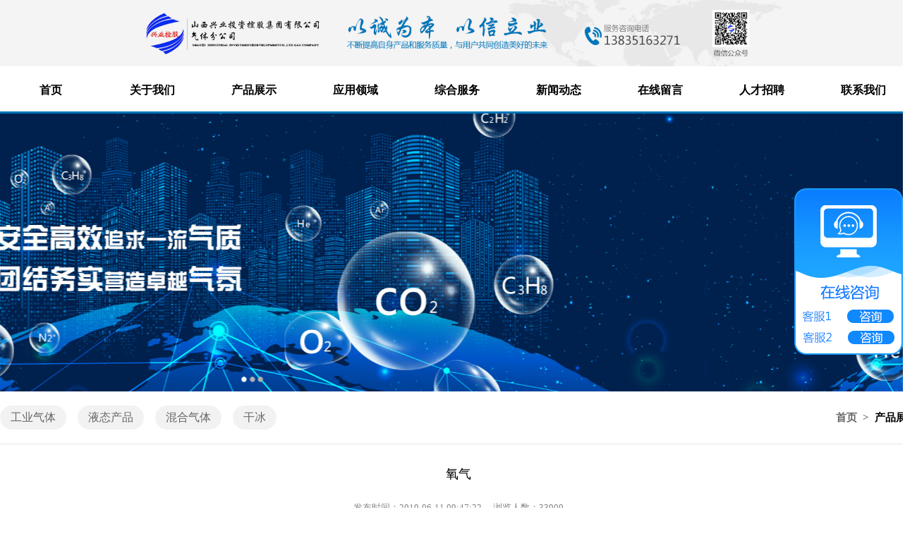

--- FILE ---
content_type: text/html;charset=utf-8
request_url: http://xykgqt.com/?p=products_con&id=551&lanmu=60
body_size: 4351
content:

<!DOCTYPE html>
<html>
<head>
    
    <title>山西兴业投资控股集团有限公司气体分公司-山西兴业投资控股集团有限公司气体分公司-液态产品</title>
        <link rel="stylesheet" type="text/css" href="templates/default/resource/css/public.css">
    <link rel="stylesheet" type="text/css" href="templates/default/resource/css/swiper-4.3.3.min.css">
     	<link rel="stylesheet" type="text/css" href="templates/default/resource/css/index.css">
 	<script type="text/javascript" src="templates/default/resource/js/jquery-1.11.3.min.js"></script>
 	 <script type="text/javascript" src="templates/default/resource/layer/layer.js"></script>  
   
   
    
    <meta charset="utf-8">

</head>
<body>

    <!-- 导航 -->

		<!-- <div class="nav">
			<div class="nva-zhong">
				<a href="index.php" class="logo"><img src="uploadfile/image/20180915/20180915163237_39764.png"></a>
				<div class="mianfeidianhua">
					<p class="zixun-p1">全国免费电话咨询</p>
					
					<p class="zixun-p2"><span style="font-family:微软雅黑;font-size:16px;background-color:#f4f4f4;"><span style="font-family:微软雅黑;font-size:20px;background-color:#f4f4f4;">13835163271</span><span style="font-size:18px;"></span></span></p>
				</div>
				<form action="action/search.php" method="post" style="float: right;">
	                <div class="xl-nav-sousuo">
	                    <input type="text" name="search" placeholder="搜索您的商品" id="xl-nav-ipt">
	                    <img src="templates/default//resource/img/sousuo.png" class="xl-nav-simg">
	                </div>
          	    </form>
			</div>
		</div> -->
		
		<div style="width: 100%"><img src="uploadfile/image/20190614/20190614093009_26185.png" style="width: 100%"></div>
		<!-- 导航链接 -->
		<div style="border-bottom: 3px solid #0075ba">
			<ul class="nav-ul" style="background: #fff"> 
				  
	            				<a href="index.php?p=index">
					<li>首页</li>
				</a>
								<a href="index.php?p=lianxi&lanmu=45&id=85">
					<li>关于我们</li>
				</a>
								<a href="index.php?p=products&lanmu=60&page=1">
					<li>产品展示</li>
				</a>
								<a href="index.php?p=lianxi&id=109&lanmu=69">
					<li>应用领域</li>
				</a>
								<a href="index.php?p=lianxi&id=92&lanmu=63">
					<li>综合服务</li>
				</a>
								<a href="index.php?p=news_list&c_id=26&lanmu=54&page=1">
					<li>新闻动态</li>
				</a>
								<a href="index.php?p=liuyan&id=93&lanmu=62">
					<li>在线留言</li>
				</a>
								<a href="index.php?p=zhaoping&id=28&lanmu=70&page=1">
					<li>人才招聘</li>
				</a>
								<a href="index.php?p=lianxix&lanmu=43&id=91">
					<li>联系我们</li>
				</a>
				 
	            			</ul>
		</div>
		<!-- banner -->
		<div class="banner">
			<div class="swiper-container">
	            <div class="swiper-wrapper">
	                 
	                 
	                	                <div class="swiper-slide">
	                    <div class="banner">
	                        <img src="uploadfile/image/20190522/20190522113128_37226.jpg">
	                    </div>
	                </div>
	                	                <div class="swiper-slide">
	                    <div class="banner">
	                        <img src="uploadfile/image/20190522/20190522113122_46046.jpg">
	                    </div>
	                </div>
	                 
	                	            </div>
	        </div>
	        <!-- 二级栏目 -->
	       <!--  <div class="sige-xl">
	        	
	        	
	        	<a class="sige-kuai" href="index.php?p=lianxi&lanmu=45&id=85">
	        		<div class="sige-img"><img src="uploadfile/image/20181010/20181010150138_58804.jpg"></div>
	        		<div class="zi">
	        			<p class="z1i">- 01 -</p>
	        			<p>公司简介</p>
	        			<p>Company profile</p>
	        		</div>
	        	</a>	
	        	
	        	<a class="sige-kuai" href="index.php?p=products&lanmu=60&page=1">
	        		<div class="sige-img"><img src="uploadfile/image/20181010/20181010150151_30964.jpg"></div>
	        		<div class="zi">
	        			<p class="z1i">- 02-</p>
	        			<p>产品中心</p>
	        			<p>Products Center</p>
	        		</div>
	        	</a>	
	        	
	        	<a class="sige-kuai" href="index.php?p=lianxi&id=92&lanmu=63">
	        		<div class="sige-img"><img src="uploadfile/image/20180901/20180901133638_45518.jpg"></div>
	        		<div class="zi">
	        			<p class="z1i">- 03 -</p>
	        			<p>企业文化</p>
	        			<p>Enterpise Honor</p>
	        		</div>
	        	</a>	
	        	
	        	<a class="sige-kuai" href="index.php?p=lianxix&lanmu=43&id=91">
	        		<div class="sige-img"><img src="uploadfile/image/20180901/20180901133726_33843.jpg"></div>
	        		<div class="zi">
	        			<p class="z1i">- 04 -</p>
	        			<p>联系方式</p>
	        			<p>Contact Us</p>
	        		</div>
	        	</a>	
	        		        	
	        </div> -->
        </div>
        
    <div class="gong-xl">
        <div class="gong_zhong">
            <ul class="gong_ul">
                
                                <a href="?p=products&c_id=138&lanmu=60&page=1"><li class="liebiao_li"  >工业气体</li></a>
                                <a href="?p=products&c_id=139&lanmu=60&page=1"><li class="liebiao_li"  >液态产品</li></a>
                                <a href="?p=products&c_id=140&lanmu=60&page=1"><li class="liebiao_li"  >混合气体</li></a>
                                <a href="?p=products&c_id=141&lanmu=60&page=1"><li class="liebiao_li"  >干冰</li></a>
                            </ul>
            
            <div class="gong_right">
                <a href="index.php">首页 &nbsp;>&nbsp;</a>
                <span >产品展示</span>
            </div>
        </div>
    </div>
  
    <p class="Heng"></p>
    <div class="baikuer1"></div>
    <!-- 内容 -->
    <div class="news_content">
        
        <div class="news_zhong">
            <div class="">
                <div class="news_title">氧气</div>

                <div class="news_time news_with"><span class="news_span">发布时间：2019-06-11 09:47:22</span><span>浏览人数：33909</span></div>
                  <div class="newx_pic"><img src="uploadfile/image/20190611/big_20190611094722_83306.jpg"></div>
            </div>
          
             <ul class="news-ul-xi">
                        <li>详</li>
                        <li>细</li>
                        <li>介</li>
                        <li>绍</li>
            </ul>
         
            <div class="news_zhong">
                <div class="news_kuang1">
                    <p class="MsoNormal">
	<b><span style="line-height:2;">外观与性状：</span></b><span style="line-height:2;">无色、无味气体或淡蓝色低温液体</span> 
</p>
<p class="MsoNormal">
	<b><span style="line-height:2;">危险特性：</span></b><span style="line-height:2;">与可燃气体形成爆炸性混合物，与还原剂能发生强烈反应。氧比空气重，在空气中易扩散。流速过快容易产生静电积累，放电可引发燃烧爆炸。</span> 
</p>
<p class="MsoNormal">
	<b><span style="line-height:2;">危害：</span></b><span style="line-height:2;">健康危害：长时间吸入纯氧造成中毒。常压下，氧浓度超过</span><span style="line-height:2;">40%</span><span style="line-height:2;">时，就有发生氧中毒的可能性，氧中毒有二种类型：</span><span style="line-height:2;">1</span><span style="line-height:2;">、肺型</span><span style="line-height:2;">—</span><span style="line-height:2;">主要发生在氧分压为</span><span style="line-height:2;">1-2</span><span style="line-height:2;">个大气压，相当于吸入氧浓度</span><span style="line-height:2;">40-60%</span><span style="line-height:2;">左右。开始时，胸骨后稍有不适感，伴轻咳，进而感胸闷，胸骨后烧灼感和呼吸困难，咳嗽加剧。严重时可发生肺水肿，窒息。</span><span style="line-height:2;">2</span><span style="line-height:2;">、神经型</span><span style="line-height:2;">—</span><span style="line-height:2;">主要发生于氧分压在</span><span style="line-height:2;">3</span><span style="line-height:2;">个大气压以上时，相当于吸入氧浓度</span><span style="line-height:2;">80%</span><span style="line-height:2;">以上，开始多出现口唇或面部肌肉抽动，面色苍白，眩晕，心动加速，虚脱，继而出现全身强直性癫痫样抽搐，昏迷，呼吸衰竭而死亡。长期处于氧分压为</span><span style="line-height:2;">60-100%Kpa</span><span style="line-height:2;">的条件下可发生眼损害，严重者可失明。</span> 
</p>
<p class="MsoNormal">
	<span style="line-height:2;">环境危害：无</span> 
</p>
<p class="MsoNormal">
	<span style="line-height:2;">燃爆危险：强氧化剂，助燃，与可燃蒸气混合可形成燃烧式爆炸性混合物。</span> 
</p>
<p class="MsoNormal">
	<b><span style="line-height:2;">主要用途</span></b><span style="line-height:2;">：</span><span style="line-height:2;">广泛用于冶金、焊接、化工、医疗、环保等各个领域。</span> 
</p>
                                                    <p class="shang shang1">
                            <a class="shang_img">
                                <img src="templates/default/resource/img/shang.png">
                            </a>
                            上一篇：暂无
                        </p>
                                                                         <p class="shang">
                            <a class="shang_img">
                                <img src="templates/default/resource/img/xia.png">
                            </a>
                            <a class="shang_content" href="index.php?p=products_con&lanmu=60&id=548">下一篇：氮气

                            </a>
                        </p>
                                                

                </div>
                    
                
            </div>
            <div class="baikuer1"></div>
        </div>
    </div>
    <div style="height: 20px;"></div>

    <!-- 底部 -->
         



<div style="height: 1px;clear: both;"></div>
<div class="foot">
	<div class="foot_zhong">
        <a class="foot_right_ov" style="display: block;" href="index.php">
            
            <div class="foot_erweima"><img src="uploadfile/image/20190611/20190611162841_36768.jpg" style="width: 100%"></div>
        </a>
		<div class="foot_left">
			<span style="line-height:2.5;"><span style="color:#000000;">地址：山西省太原市万柏林区玉河街53号&nbsp; 电话：13835163271</span><br />
<span style="color:#000000;"> 版权信息：山西兴业投资控股集团有限公司&nbsp; &nbsp;备案号：<a href="https://beian.miit.gov.cn/#/Integrated/index" target="_blank"><span style="color:#000000;">晋ICP备19004980号-1</span></a></span><br />
<span style="color:#000000;"> 技术支持：</span><a href="http://www.zihai0351.com" target="_blank"><span style="color:#000000;">资海科技集团（山西）分公司</span></a><br />
</span>
		</div>
		<div class="foot_right">
			
			
			<div class="dianhua">
				<img src="templates/default//resource/img/dianha.png" class="dianha_img" />
                <div class="ersi" style="width: 221px;display: inline-block;">
                    <p>服务咨询电话</p>
                    <p><span style="font-family:微软雅黑;font-size:16px;background-color:#f4f4f4;"><span style="font-family:微软雅黑;font-size:20px;background-color:#f4f4f4;">13835163271</span><span style="font-size:18px;"></span></span></p>
                </div>
			
			</div>
			
		</div>
		
        <div class="foot_right_ov">
            
            <div class="foot_erweima" ><img src="uploadfile/image/20190614/20190614093055_17728.png" style="width: 100%"></div>
            <p>【扫码关注】</p>
        </div>
	</div>
</div>
<div style="position: fixed;right: 0;bottom:  194px;background: url(templates/default//resource/img/dak1.png) no-repeat;width: 159px;height: 263px;z-index: 99999">
    <a href="tencent://message/?uin=245533390" target="_blank" style="position: relative;top: 175px;left: 17px; display: block;"><img src="templates/default//resource/img/k1.jpg" ></a>
    <a href="tencent://message/?uin=653931279" target="_blank" style="position: relative;top: 180px;left: 18px; display: block;"><img src="templates/default//resource/img/k2.jpg"></a>
</div>
<!-- <div class="foot_he" style="height:83px;">
    <div class="foot_hehe" style="height: 33px;"><span style="float: left;">友情链接：</span>
        <ul style="display: inline-block;">
            
                                    <li><a href="http://www.sxbhscl.com/" style="float: left;margin-right: 30px;" target="target">山西碧海水处理设备有限公司</a></li>
                                </ul>
    </div>
	<div class="foot_hehe" style="height: 33px;"><a href="http://www.zihai0351.com/" target="target">技术支持：资海网络集团（山西）分公司</a><p>
	<span style="font-size:14px;">地址：山西省太原市万柏林区玉河街53号&nbsp; &nbsp; 电话：13835163271</span><br />
<span style="font-size:14px;"> 版权信息：山西兴业投资控股集团有限公司&nbsp; &nbsp;备案号：</span><a href="https://beian.miit.gov.cn/#/Integrated/index" target="_blank"><span style="font-size:14px;">晋ICP备19004980号-1</span></a><br />
<span style="font-size:14px;">技术支持：山西资海科技</span>
</p>
<p>
	<a href="http://www.beian.miit.gov.cn" target="_blank"></a> 
</p></div>
</div> -->

	
    <script type="text/javascript" src="templates/default/resource/js/index.js"></script>
    <script type="text/javascript" src="templates/default/resource/js/swiper-4.3.3.min.js"></script>


<script type="text/javascript">
	function FormData(){
        $title=$("#title").val();
        if($title == ''){
            alert("姓名不能为空！");
            return false;
        }
    }
     function FormData(){
        $tel=$("#tel").val();
        if($tel == ''){
            alert("手机号不能为空！");
            return false;
        }
    }

	 var mySwiper = new Swiper('.swiper-container', {
        // direction: 'vertical',
        autoplay: true, // 开启自动滑动
        speed: 1000, // 时间
        touchRatio : 0.5,
        direction: 'horizontal',


        pagination: {
            el: '.swiper-pagination',
            clickable: true,
        }
    })


$(".xl-nav-simg").click(function() {
    if ($("#xl-nav-ipt").val() == "") {
        alert("请输入你所查找的商品");
        return false;
    };
    window.location.href = "action/search.php";
})

var mySwiper1 = new Swiper('.swiper-container1',{
	direction: 'vertical',

 slidesPerView : 3,
   navigation: {
      nextEl: '.swiper-button-next',
      prevEl: '.swiper-button-prev',
    },
    pagination: {
      el: '.swiper-pagination',
       clickable: true,
    },
})




</script>


</body>

</html>

--- FILE ---
content_type: text/css
request_url: http://xykgqt.com/templates/default/resource/css/public.css
body_size: 164
content:
*{padding: 0;margin: 0 auto;}

a,div,p,span,table,input,button,ul,li,ol{font-family:"微软雅黑";}
a{text-decoration:none;}
ul li{list-style: none;}
img{border-style: none;}

--- FILE ---
content_type: text/css
request_url: http://xykgqt.com/templates/default/resource/css/index.css
body_size: 4493
content:
*{margin:0 auto;padding: 0;}
body{}
.clear{clear: both;}
.box{width: 100%;position: relative;}
.nav{width: 100%;background:#1a62c3;height: 130px;}
.nva-zhong{width: 1300px;height: 100%;margin:0 auto;}
.logo{width: 624px;height: 100%;display: block;float: left;}
.logo img{width: 100%;height: 100%;background-size: 100% 100%;}
.mianfeidianhua{padding: 30px 0;float: left;color: #b2c7e4;margin-left:6%;}
.zixun-p1{font-size: 20px;}
.zixun-p2{font-size: 26px;margin-top: 6px;font-weight: 600;}

.xl-nav-sousuo{background: #fff;float: right;margin-top: 46px;width: 156px;height: 26px;border-radius: 10px;margin-right: 10px;position: relative;border: 1px solid #cccccc;}
.xl-nav-sousuo input{width:125px;height: 100%;outline: none;text-indent: 1rem;border: none;border-radius: 10px}
.xl-nav-simg{position: absolute;width: 20px;height: 20px;right: 8px;top: 4px;display: block;}
.nav-ul{width: 1300px;margin:0 auto;height:60px;line-height: 60px;font-weight: 600;}
.nav-ul a{color: #000;}
.nav-ul li{width:144px; float: left;text-align: center;/*border-bottom: 2px solid #eff4fb;*/transition: 0.6s;}
.nav-ul li:hover{color: #fff;background: #0075ba}

.banner{width: 100%;height: 590px;position: relative;}
.banner img{width: 100%;height: 100%;background-size: 100% 100%;}
.sige-xl{position: absolute;width: 1300px;height: 454px;background: #fff;z-index: 9;top: 112%; left: 50%;transform: translate(-50%,-50%);}
.sige-kuai{width: 50%;height: 50%;float: left;display: block;color: #77787b;}
.sige-kuai div{width: 50%;height: 100%;float: left;}
.zi{text-align: center;}
.z1i{margin-top: 66px;color: #414549;font-size: 26px;}
.zi p{margin-bottom: 6px;}
.sige-kuai:hover .zi{background: #0347ac;color: #fff !important;transition: 0.6s;-ms-transition: 0.6s;-webkit-transition:0.6s;}
.sige-kuai:hover .z1i{color: #fff !important;transition: 0.6s;-ms-transition: 0.6s;-webkit-transition:0.6s;}
.sige-img{overflow: hidden;}
.sige-kuai:hover .sige-img img{transform: scale(1.2);transition: 0.6s;-ms-transition: 0.6s;-webkit-transition:0.6s;}
.sige-img img{width: 100%;height: 100%;background-size: 100% 100%}
.sp{clear: both;width: 100%;height: 362px;}

.index-products{width: 1300px;height: 187px;margin-top: 60px;}
.heng{width: 60px;height: 2px;background: #1a62c3;margin: 0;}


.index-left{width: 50%;float: left;}

.gy-title{font-size: 24px;color: #333232;font-weight: bold;margin-bottom: 10px;}
.gy-con{line-height: 30px;color: #807e7e;}
.liebiao{width: 1300px;text-align: center;}
.liebiao li{margin-right: 27px;float: left;width: 194px;height: 50px;text-align: center;background: #1a62c3;color: #fff;line-height: 50px;border-radius: 5px;margin-bottom: 20px;}

/*新闻详情*/
.news-zhong{width: 1300px;height: 672px;position: relative;}
.newsl-img{width: 426px;height: 426px;margin: 0;float: left;position: absolute;left: 0}
.news_tiao{width: 1046px;background: #fff;height:580px;float: right;margin-top: 49px;}
.news_right{width: 827px;float: right;height: 15%;}
.news_titll{width: 70%;float: left;height: 15%;}
.xl-genduo{margin-left:114px;margin-top: 31px;width: 168px;height: 42px;border-radius: 25px;background: #2b77dd;text-align: center;float: left;line-height:42px;color: #fff; }
.news-cot{width: 827px;height: 392px;clear: both;float: right;display: block;overflow: hidden;}
.news-foerch{height: 180px;width: 96%;float: left;display: block;margin-top: 10px;}
.news-time{color: #808080;margin-bottom: 11px;}
.news-hen{height: 3px;width: 28px;background:#1a62c3; display:inline-block;float: left;margin-top: 11px;}
.news-title{line-height: 20px;margin-left: 14px;font-size: 18px;font-weight: bold;color: #555555;}
.fubiaoti{font-size: 16px;color: #666666;padding: 6px 0;}
.news_jianjie{font-size:16px;color: #666666;line-height: 24px;}
.swiper-slide-active{height: auto !important;}
.swiper-slide-next{height: auto !important;}
.news_left_he{background: #fff;position:absolute;top: 77%;left:17%;width: 35px;height: 35px;}
.news_left_he:hover{background: #1a62c3}
.news_left_he:hover .swiper-button-prev{background-image:url("data:image/svg+xml;charset=utf-8,%3Csvg%20xmlns%3D'http%3A%2F%2Fwww.w3.org%2F2000%2Fsvg'%20viewBox%3D'0%200%2027%2044'%3E%3Cpath%20d%3D'M0%2C22L22%2C0l2.1%2C2.1L4.2%2C22l19.9%2C19.9L22%2C44L0%2C22L0%2C22L0%2C22z'%20fill%3D'%23ffffff'%2F%3E%3C%2Fsvg%3E") !important;  }
.news_left_he1{background: #fff;position:absolute;top: 77%;right:77.6%;width: 35px;height: 35px;}
.news_left_he1:hover{background: #1a62c3}
.news_left_he1:hover .swiper-button-next{background-image:url("data:image/svg+xml;charset=utf-8,%3Csvg%20xmlns%3D'http%3A%2F%2Fwww.w3.org%2F2000%2Fsvg'%20viewBox%3D'0%200%2027%2044'%3E%3Cpath%20d%3D'M27%2C22L27%2C22L5%2C44l-2.1-2.1L22.8%2C22L2.9%2C2.1L5%2C0L27%2C22L27%2C22z'%20fill%3D'%23ffffff'%2F%3E%3C%2Fsvg%3E") !important;  }
.news_title1{padding-bottom: 10px ;}

.apditu{width: 1300px;height: 500px;}
.apditu_left{float: left;width: 605px;height: 470px;}
.apditu_right{width: 49%;float: right;height: 470px;}
.ipthe{ width: 308px;
    height: 93px;
	float: left;
	 margin-right: 20px;
	 font-size: 14px;
	}
.zuya{padding:15px 0;color: #4e4e4e;}
.ipt {
    width: 310px;
    height: 52px;
    border:none;
   
    margin-bottom: 20px;
    text-indent: 1.4rem;
    outline: none;
    -webkit-appearance: none;
    border-radius: 0;
	background: #f7f7f7;
	}
.ipthe1{width:100%;clear: both; }
.inp1{width:100%;}
.dawenben {
    width: 100%;
    resize: none;
    outline: none;
    -webkit-appearance: none;
    border-radius: 0;
    border: none;
    background: #f7f7f7;
    text-indent: 1rem;
    line-height: 24px;
    height: 63px;
    padding: 10px 0;
}
.tijiao{width: 100%;clear: both;height: 42px;background: #306bb9;border: none;margin-top: 53px;color: #fff;font-size: 18px;}
/*底部*/
.nav_tow{width: 100%;background: #064394;height: 73px;clear: both;}
.nav_towp{width: 1300px;height: 100%;}
.nav_towp li{float: left;line-height: 73px;color: #fff;margin-right: 73px;}
.foot{width: 100%;height: 238px;background: #f4f4f4;}
.foot_zhong{width: 1300px;height: 100%;padding:34px 0;box-sizing: border-box}
.foot_left{color: #000;float: left;width:44%;border-right: 2px dashed #17407d;margin-right: 40px;margin-top: 37px;}
.foot_right{float: left;width: 23%;height: 100px;margin: 53px 0;color: #000;}
.ersi{font-size: 18px;padding: 10px 0;}
.ersi p{margin-left: 12px;text-align: left;    margin-top: 6px;}
.dianhua{font-size: 26px;height:38px;color: #000;}
.dianha_img{width: 60px;height:60px;display:tabel-cell; vertical-align:middle;float:left;margin-top: 12px}
.foot_right_ov{width:14%;float: left;}
.foot_erweima{padding: 6px; width: 122px;height: 122px;margin-top:21px;}
.foot_right_ov p{text-align: center;color: #000;margin-top: 10px;}
.foot_he{line-height:33px;color: #fff;background: #0c3c7d;width: 100%;height: 50px;}
.foot_hehe{width: 1300px;}
.foot_hehe a{color: #fff;margin-right: 20px;float: left;}
.foot_hehe div{float: left;}
/*产品展示*/
.chanping{width: 1300px;clear: both;height: 520px;}
.chanping_genduo{width: 48.7%;float: right;height: 105px;}
.duoduo{width: 166px;height: 42px;text-align: center;background: #2b77dd;text-align: center;line-height: 42px;color: #fff;display: block;border-radius: 25px;margin-top: 33px;}
.duoduo1{float: left;margin-top: -67px;margin-left: 18%;}
.chanping_ul li{margin-bottom: 3%;float: left;width: 300px;height: 414px;margin-right: 33px;background-size: 100% 100%;position: relative;}
.chanping_dv{position: absolute;bottom: 0;height: 200px;width: 100%;  /*background-image:url(../img/shu.png);*/ background-size: 100% 100%;}
.chanping_zhong{width: 80%;height: 70px;font-size: 16px;margin-top: 130px;}
.chanping_zhong p{border-bottom: 1px solid #5c7592;height: 40px;color: #fff;text-overflow: ellipsis;overflow:hidden;white-space: nowrap;}
.yuan{width: 6px;height: 6px;float: left;border-radius: 50% 50%;background: #fff;margin-top: 14px;}
.yuan1{margin-right: 12px;}
/*414px*/
.dingwei{background-image: url(../img/yanjing.png);width: 300px;height: 0px;background-size: 100% 100%;z-index: 9;overflow: hidden;}
.biaoti{text-align: center;margin-top: -10px;color: #fff;font-weight: bold;}
.chanping_li:hover .dingwei{height: 414px;transition: 0.6s}
.chanping_li:hover .biaoti{margin-top: 160px;}
.chanping_li:hover .chanping_zhong{display: none}

/*联系我们*/
.gong-xl{width: 100%;height: 74px;border-bottom: 1px solid #e5e5e5;}
.gong_zhong{width: 1300px;height: 100%;}
.gong_ul{width: 80%;float: left;height: 100%;}
.gong_ul a{color: #fff;}
.gong_ul li{float: left;/*width: 128px;*/height: 34px;margin: 20px 16px 20px 0;background: #f2f2f2;border-radius: 25px;text-align: center;line-height: 34px; color: #666666;padding: 0 15px;}
.gong_right{float: right;line-height: 74px;font-size: 15px;font-weight: bold;}
.gong_right a{color: #666666}
.ziyanse{color: #1a62c3}
.lianxi_title{font-size: 24px;text-align: center;margin: 34px 0 20px 0;color:#1a62c3;font-weight: bold; }
.xiaohen{width: 40px;height: 2px;background: #7e7e7f;margin-bottom: 26px;}
.lianxi_con{width: 1300px;padding-bottom: 60px;}
.lianxi_con1{width: 1300px;padding-bottom: 60px;}
.lianxx-left{float: left;width: 50%;}
.lianxx-right{float: right;width: 48%;}
.beijing{position: absolute;bottom:0;width: 100%;height: 441px;background-image: url(../img/beijing.png);background-size: 100% 100%;}
.li_cont_box_x{width: 1300px;}
.li_cont_box2 {
    background-color: #f7f7f7;
    margin-bottom: 20px;}
    .li_cont_box_left {
    font-size: 14px;
    line-height: 33px;
    color: #666666;
}
.li_cont_box_title2 {
    font-size: 16px;
    line-height: 18px;
    padding: 20px 25px 20px 25px;
    color: #3b3b3b;
    font-weight: bold;
}
.jia {
    display: inline-block;
    border: 1px solid #b3b3b3;
    color: #b3b3b3;
    height: 16px;
    text-align: center;
    line-height: 14px;
    width: 16px;
    float: right;
}
.li_cont_box_cont2 {
    margin-left: 25px;
    margin-right: 25px;
    padding: 20px 0 20px 0;
    border-top: 1px solid #efefed;
    display: none;
    font-size: 16px;
}

.fenyea {
    clear: both;
   text-align: center;
   float: right;
   margin: 0;
}
.fenyea a {
    font-size: 13px;
    width: 43px;
    height: 35px;
   color: #808080;
    display: inline-block;
    line-height: 35px;
    text-align: center;
   border: 0.5px solid #e6e6e6
}
.fenyea .select {
    background: #1a62c3;
    color: #ffffff;
border: 0.5px solid #e6e6e6
   
}
.chanping1{width: 1300px;clear: both;}
#se{background: #0075ba !important;color: #fff;}


.GonSiJianJie{width: 100%;clear: both;}
.GonSiJianJie_Content{width: 1300px;margin-top: 40px;}
.GonSiJianJie_img{width: 570px;height: 429px;float: left;}
.GonSiJianJie_img img{width: 100%;height: 100%;background-size: 100% 100%;}
.GonSiJianJie_right{float: right;width: 694px;height: 429px;}
.GongSi_JieShao{color: #000000;font-size: 22px;margin-top: 30px;overflow:hidden;
    text-overflow: ellipsis;
    display:-webkit-box;
    -webkit-line-clamp:2;
    -webkit-box-orient:vertical;  }
.GongSi_JieShao_Content{font-size: 13px;line-height: 20px;padding-right: 45px;margin-top: 35px;letter-spacing:.7px;overflow:hidden;
    text-overflow: ellipsis;
    display:-webkit-box;
    -webkit-line-clamp:7;
    -webkit-box-orient:vertical;  color: #666666;}
.GongSi_JieShao_Content1{font-size: 13px;line-height: 20px;padding-right: 10px;letter-spacing:.7px;}
.GongSi_JieShao_XiangQing{cursor:pointer;width: 210px;height: 48px;border:1px solid #3981ba;line-height: 48px;padding-left: 14px;float: left;margin-top: 36px;letter-spacing:2px;}
.chakan{margin-right: 61px;display: block;float: left;color:#3981ba }
.GonSiJianJie_BaiKuai{height: 140px;width: 100%;clear: both;background: #f7f7f7}
.baikuai{height: 50px;width: 100%;clear: both;}

/*新闻动态*/
.news{width: 1300px;}
.news-ul li{float: left;width: 100%;height: 158px;margin-bottom: 22px;border-bottom:1px dashed #8b8b8b ;}
.news-img{width: 184px;height: 100%;float: left;}
.news-right{width: 84%;height: 100%;float: right;color:#808080}
.news-time{padding: 7px 0 7px 0;}
.news-title-xl{margin-bottom: 14px;height: 20px;}
.news-titlex{float: left;font-size: 16px;font-weight: bold;color: #000;margin-top: 15px;}
.news-titlex span{color: #0075ba !important;}
/*margin: 14px 10px 0 0;*/
.news-henxian{float: left;width: 0px;height: 2px; background: #1a62c3;margin: 0;}
.news-jianjie{font-size: 16px;margin-top: 26px;clear: both;line-height: 28px;}


.newx_pic{width: 300px;}
.newx_pic img{width: 100%;height: 100%;}

.news_with{background: #fff !important;margin-bottom: 20px;}
.news_content{width: 100%;}
.news_zhong{width: 1300px;background: #fff;padding-top: 30px;}
.news_kuang{width: 1250px;height: 77px;}
.news_title{text-align: center;font-size: 18px;margin-bottom: 20px;}
.news_time{text-align: center;font-size: 13px;color: #888686;background: #f6f6f6;line-height: 32px;height: 32px;}
.news_span{margin-right: 16px;}
.news_kuang1{width: 1280px;font-size: 14px;clear: both;}

.news_kuang1 p{line-height: 26px;font-size: 15px;padding-bottom: 20px;}

#zhong{width: 1200px;background: #fff;}

.shang1{margin-top: 42px;}
.shang_img{width: 20px;height: 20px;background-size: 100% 100%;display: block;float: left;}
.shang_img img{width: 16px;height: 16px;margin-top: 5px;}
.shang_content{color: #000;font-size: 14px;display: block;}
.news-ul-xi{width: 100%;height: 40px;}
.news-ul-xi li{float: left;width: 30px;height: 30px;text-align: center;line-height: 30px;border-radius: 50% 50%;background: #064394;margin-right: 20px;color: #fff;font-size: 14px;} 
.news_kuang_xiangqing{height: 351px;}

.online22{
    position: fixed;
    width: 100%;
    padding: 22px 0;
    height: 36px;
    bottom: 0;
    background: rgba(0, 0 , 0, 0.7);
    z-index: 999;
}
.online22 ul {
    padding: 0 0 0 107px;
}
.online22 ul li{
    text-align: center;
   
    font-size: 25px;
    color: #c7131c;
   
    line-height: 36px;
    font-weight: bold;
}
.online22 div{
    width: 1300px;
    margin: 0 auto;
}


.index-about{width: 1300px;margin:0px auto;}
.index-left-about{width: 670px;margin: 56px auto;float: left;}
.about-title1{text-align: center;color: #7a7a7a;font-size: 21px;}
.about-title2{text-align: center;color: #7a7a7a}
.gy-cons{line-height: 30px;color: #807e7e;}
.index-right-about{float: right;width: 39%;}
.index-right-about-postion{z-index: -1;width: 27%;position: absolute;right:18.7%;}
.zizhi_index{width: 1300px;}
.roll-wrap{width: 1300px !important;height: 166px !important}
.roll_row .roll__list li{width: 244px !important; }
.roll_row .roll__list li img{width: 100% !important }
.control{top: 50px !important}
/*时产品展示 首页*/
.index_products{background: url(../img/index3.jpg);width: 100%;height: 494px;margin-top: 46px;}
.index_products_zhong{width: 1300px;margin: 0 auto;}

.News_type {text-align: center;padding-top: 1%;padding-bottom: 2%}
.News_type li{background: url(../img/index4.png) no-repeat; width: 163px;text-align: center;display: inline-block;height: 46px;line-height: 46px;color: #0075ba}
.layui-this{background: url(../img/index5.png) !important ; color: #fff !important;}
.Products_list_li{display: inline-block;width: 300px;height: 226px;margin-right: 28px;margin-bottom: 20px;}
.Products_list_img{width: 300px;height: 226px;position: relative;}
.Products_list_img img{width: 100%;height: 100%}
.Products_list_p1{position: absolute;bottom: 0;text-align: center;width: 100%;background: rgba(0,0,0,0.6);color: #fff;height: 44px;line-height: 44px;}
.Products_list_li:nth-child(4n){margin-right: 0}
.more{display: block;margin: 20px auto;width: 82px;height: 32px;line-height: 32px;border: 1px solid #7a7a7a;text-align: center;border-radius:10px;color:#7a7a7a;background: #fff}

/*首页应用领域*/
.products-title{color: #7a7a7a;font-size: 21px;text-align: center;margin-top: 2%}
.english-pr{padding: 4px 0;color: #939090;font-size: 17px;text-align: center;}
.news_yinyun_cont{width: 1300px;margin: 26px auto;}
.news_yinyun_li{width: 48%;display: inline-block;margin-right: 2%;background: #e6e6e6;margin-bottom: 1%;height: 214px;}
.news_yinyun_li:nth-child(2n){margin-right: 0}
.news_yinyun_img{width: 355px;height: 100%;float: left;}
.news_yinyun_img img{width: 100%;height: 100%;}
.news_yinyun_right{padding: 2% 2%;width: 38%;float: right;}
.news_yinyun_right_p1{margin-top: 11%;font-size: 16px;color: #4d4d4d;font-weight: bold;}
.news_yinyun_right_p2{font-size: 14px;margin-top: 12px;color: #4d4d4d;line-height: 26px;}
.news_yinyun_right_p3{color: #0017fd;margin-top: 4%;}

/*新闻中心*/
.news_index_da{width: 100%;background: url(../img/index6.jpg) no-repeat;height: 547px;}
.news_index_zhong{width: 1300px;margin: 0 auto;}
.news_index_won{width: 31%;display: inline-block;background: #fff;padding: 0 0.6% 1% 0.6%;margin-right:1%;margin-top: 1%;}
.news_index_won:nth-child(3n){margin-right: 0;}
.news_index_won_top {height: 34px;line-height: 34px;}
.news_index_won_top span{float: left;color: #7a7a7a;font-size: 17px;}
.news_index_won_top a{float: right;color: #7a7a7a;font-size: 15px;}
.news_index_won_top_img{width: 100%;height: 134px;margin-bottom: 2%}
.news_index_won_top_img img{width: 100%;height: 100%;}
.news_index_won_li{line-height: 32px;text-overflow: ellipsis;overflow:hidden;white-space: nowrap;}
.news_index_won_li a{color: #7a7a7a }
.news_index_won_li img{vertical-align: middle;}

--- FILE ---
content_type: application/javascript
request_url: http://xykgqt.com/templates/default/resource/js/index.js
body_size: 716
content:
// banner
// 轮播


banner(".xl-pingjian", 2.9);
banner(".banner", 3.25);

function banner(cls, bl) {
    $(cls).height($(cls).width() / bl);
}

// input点击 聚焦失焦
$(document).ready(function() {
    $("#xl-nav-ipt").focus(function() {
        // $(".xl-nav-simg").css("display", "none");
        console.log();
        $(this).attr("placeholder", "")

    });
    $("#xl-nav-ipt").blur(function() {
        // $(".xl-nav-simg").css("display", "block");
        $(this).attr("placeholder", "搜索您的商品")
        console.log();
    });
});
//  分类块儿
fenbu(".xl-products-ul", 3, "a")

function fenbu(cls, num, type) {

    var width = $(cls).width();

    var width2 = $(cls).children().width();

    var jg = (width - width2 * num) / (num - 1);
    $(cls).children().css("marginRight", jg)
    $(cls + ">" + type + ":nth-child(" + num + "n)").css("marginRight", 0)
    // console.log(cls+">div:nth-child("+num+"n)");
}


//  超出部分影藏   .容器class
substr(".gy-con", 310)

function substr(name, num) {

    $(name).each(function() {
        var txt = $(this).html();

        if (txt.length > num) {
            $(this).html(txt.substring(0, num) + "...");
        }
    })
}

$(".sige-xl>a:nth-child(3n) .sige-img").css({"float":"right"});
$(".sige-xl>a:nth-child(4n) .sige-img").css({"float":"right"});
$(".liebiao>a:nth-child(6n) .liebiao_li").css({"margin-right":"0"});
$(".chanping_ul>a:nth-child(4n) .chanping_li").css({"margin-right":"0"});
$(".ipthe:nth-child(2n)").css({"margin-right":"0"})
